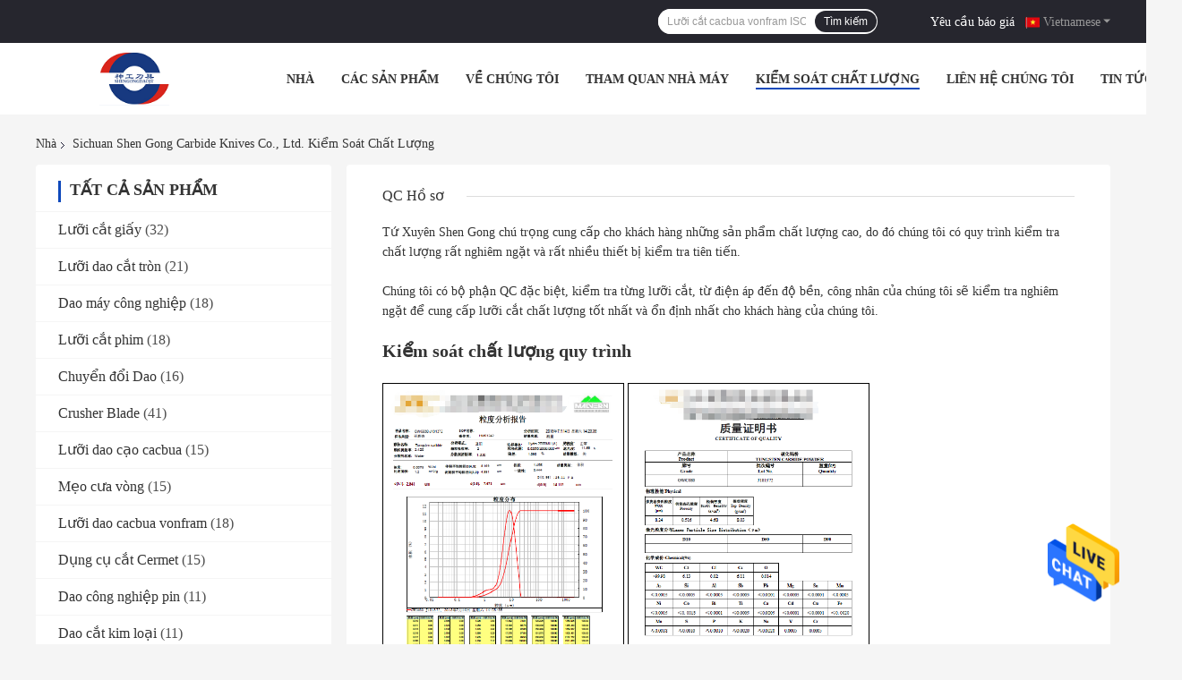

--- FILE ---
content_type: text/html
request_url: https://vietnamese.paperslitterblade.com/quality.html
body_size: 20511
content:
<!DOCTYPE html>
<html >
<head>
	<meta charset="utf-8">
	<meta http-equiv="X-UA-Compatible" content="IE=edge">
	<meta name="viewport" content="width=device-width, initial-scale=1">
    <link rel="alternate" href="//m.vietnamese.paperslitterblade.com/quality.html" media="only screen and (max-width: 640px)" />
<link hreflang="en" rel="alternate" href="https://www.paperslitterblade.com/quality.html" />
<link hreflang="fr" rel="alternate" href="https://french.paperslitterblade.com/quality.html" />
<link hreflang="de" rel="alternate" href="https://german.paperslitterblade.com/quality.html" />
<link hreflang="it" rel="alternate" href="https://italian.paperslitterblade.com/quality.html" />
<link hreflang="ru" rel="alternate" href="https://russian.paperslitterblade.com/quality.html" />
<link hreflang="es" rel="alternate" href="https://spanish.paperslitterblade.com/quality.html" />
<link hreflang="pt" rel="alternate" href="https://portuguese.paperslitterblade.com/quality.html" />
<link hreflang="nl" rel="alternate" href="https://dutch.paperslitterblade.com/quality.html" />
<link hreflang="el" rel="alternate" href="https://greek.paperslitterblade.com/quality.html" />
<link hreflang="ja" rel="alternate" href="https://japanese.paperslitterblade.com/quality.html" />
<link hreflang="ko" rel="alternate" href="https://korean.paperslitterblade.com/quality.html" />
<link hreflang="ar" rel="alternate" href="https://arabic.paperslitterblade.com/quality.html" />
<link hreflang="hi" rel="alternate" href="https://hindi.paperslitterblade.com/quality.html" />
<link hreflang="tr" rel="alternate" href="https://turkish.paperslitterblade.com/quality.html" />
<link hreflang="id" rel="alternate" href="https://indonesian.paperslitterblade.com/quality.html" />
<link hreflang="th" rel="alternate" href="https://thai.paperslitterblade.com/quality.html" />
<link hreflang="bn" rel="alternate" href="https://bengali.paperslitterblade.com/quality.html" />
<link hreflang="fa" rel="alternate" href="https://persian.paperslitterblade.com/quality.html" />
<link hreflang="pl" rel="alternate" href="https://polish.paperslitterblade.com/quality.html" />
<style type="text/css">
/*<![CDATA[*/
.consent__cookie {position: fixed;top: 0;left: 0;width: 100%;height: 0%;z-index: 100000;}.consent__cookie_bg {position: fixed;top: 0;left: 0;width: 100%;height: 100%;background: #000;opacity: .6;display: none }.consent__cookie_rel {position: fixed;bottom:0;left: 0;width: 100%;background: #fff;display: -webkit-box;display: -ms-flexbox;display: flex;flex-wrap: wrap;padding: 24px 80px;-webkit-box-sizing: border-box;box-sizing: border-box;-webkit-box-pack: justify;-ms-flex-pack: justify;justify-content: space-between;-webkit-transition: all ease-in-out .3s;transition: all ease-in-out .3s }.consent__close {position: absolute;top: 20px;right: 20px;cursor: pointer }.consent__close svg {fill: #777 }.consent__close:hover svg {fill: #000 }.consent__cookie_box {flex: 1;word-break: break-word;}.consent__warm {color: #777;font-size: 16px;margin-bottom: 12px;line-height: 19px }.consent__title {color: #333;font-size: 20px;font-weight: 600;margin-bottom: 12px;line-height: 23px }.consent__itxt {color: #333;font-size: 14px;margin-bottom: 12px;display: -webkit-box;display: -ms-flexbox;display: flex;-webkit-box-align: center;-ms-flex-align: center;align-items: center }.consent__itxt i {display: -webkit-inline-box;display: -ms-inline-flexbox;display: inline-flex;width: 28px;height: 28px;border-radius: 50%;background: #e0f9e9;margin-right: 8px;-webkit-box-align: center;-ms-flex-align: center;align-items: center;-webkit-box-pack: center;-ms-flex-pack: center;justify-content: center }.consent__itxt svg {fill: #3ca860 }.consent__txt {color: #a6a6a6;font-size: 14px;margin-bottom: 8px;line-height: 17px }.consent__btns {display: -webkit-box;display: -ms-flexbox;display: flex;-webkit-box-orient: vertical;-webkit-box-direction: normal;-ms-flex-direction: column;flex-direction: column;-webkit-box-pack: center;-ms-flex-pack: center;justify-content: center;flex-shrink: 0;}.consent__btn {width: 280px;height: 40px;line-height: 40px;text-align: center;background: #3ca860;color: #fff;border-radius: 4px;margin: 8px 0;-webkit-box-sizing: border-box;box-sizing: border-box;cursor: pointer }.consent__btn:hover {background: #00823b }.consent__btn.empty {color: #3ca860;border: 1px solid #3ca860;background: #fff }.consent__btn.empty:hover {background: #3ca860;color: #fff }.open .consent__cookie_bg {display: block }.open .consent__cookie_rel {bottom: 0 }@media (max-width: 760px) {.consent__btns {width: 100%;align-items: center;}.consent__cookie_rel {padding: 20px 24px }}.consent__cookie.open {display: block;}.consent__cookie {display: none;}
/*]]>*/
</style>
<script type="text/javascript">
/*<![CDATA[*/

var colorUrl = '';
var query_string = ["Company","Quality"];
var customtplcolor = 99701;
/*]]>*/
</script>
<title>Trung Quốc Sichuan Shen Gong Carbide Knives Co., Ltd. kiểm soát chất lượng</title>
    <meta name="keywords" content="kiểm soát chất lượng, Trung Quốc Sichuan Shen Gong Carbide Knives Co., Ltd., Chứng chỉ, QC Hồ sơ" />
    <meta name="description" content="Trung Quốc Sichuan Shen Gong Carbide Knives Co., Ltd. kiểm soát chất lượng, Nhà cung cấp chất lượng Trung Quốc, kiểm soát chất lượng nghiêm ngặt, Sản xuất hàng loạt sản phẩm chất lượng cao." />
				<link rel='preload'
					  href=/photo/paperslitterblade/sitetpl/style/common.css?ver=1647597676 as='style'><link type='text/css' rel='stylesheet'
					  href=/photo/paperslitterblade/sitetpl/style/common.css?ver=1647597676 media='all'><script type="application/ld+json">[{"@context":"https:\/\/schema.org","@type":"Organization","name":"Trung Qu\u1ed1c Sichuan Shen Gong Carbide Knives Co., Ltd. ki\u1ec3m so\u00e1t ch\u1ea5t l\u01b0\u1ee3ng","description":"Trung Qu\u1ed1c Sichuan Shen Gong Carbide Knives Co., Ltd. ki\u1ec3m so\u00e1t ch\u1ea5t l\u01b0\u1ee3ng, Nh\u00e0 cung c\u1ea5p ch\u1ea5t l\u01b0\u1ee3ng Trung Qu\u1ed1c, ki\u1ec3m so\u00e1t ch\u1ea5t l\u01b0\u1ee3ng nghi\u00eam ng\u1eb7t, S\u1ea3n xu\u1ea5t h\u00e0ng lo\u1ea1t s\u1ea3n ph\u1ea9m ch\u1ea5t l\u01b0\u1ee3ng cao.","url":"https:\/\/www.paperslitterblade.com\/quality.html","logo":"\/logo.gif","address":{"@type":"PostalAddress","addressLocality":"China","addressRegion":"CN","postalCode":"999001","streetAddress":"3119 of Airport 3 Road, Southwest Airport Economic Development Zone, Shuangliu district, Chengdu City, Sichuan Province, China. M\u00c1Y T\u00cdNH. 610207"},"email":"howard@scshengong.com","image":"\/photo\/cl35901851-sichuan_shen_gong_carbide_knives_co_ltd.jpg","faxNumber":"86-028-87980610","telephone":"86---13678118132"},{"@context":"https:\/\/schema.org","@type":"BreadcrumbList","itemListElement":[{"@type":"ListItem","position":2,"name":"Ki\u1ec3m so\u00e1t ch\u1ea5t l\u01b0\u1ee3ng","item":"https:\/\/vietnamese.paperslitterblade.com\/quality.html"},{"@type":"ListItem","position":1,"name":"Nh\u00e0","item":"https:\/\/vietnamese.paperslitterblade.com\/index.html"}]}]</script></head>
<body>
<img src="/logo.gif" style="display:none"/>
    <div id="floatAd" style="z-index: 110000;position:absolute;right:30px;bottom:60px;height:79px;display: block;">
                                <a href="/webim/webim_tab.html" rel="nofollow" onclick= 'setwebimCookie(0,0,0);' target="_blank">
            <img style="width: 80px;cursor: pointer;" alt='Gửi tin nhắn' src="/images/floatimage_chat.gif"/>
        </a>
                                </div>
<a style="display: none!important;" title="Sichuan Shen Gong Carbide Knives Co., Ltd." class="float-inquiry" href="/contactnow.html" onclick='setinquiryCookie("{\"showproduct\":0,\"pid\":0,\"name\":\"\",\"source_url\":\"\",\"picurl\":\"\",\"propertyDetail\":[],\"username\":\"Mr. Howard\",\"viewTime\":\"L\\u00e2n \\u0111\\u0103ng nh\\u00e2\\u0323p cu\\u00f4i : 10 gi\\u1edd 01 t\\u1eeb ph\\u00fat c\\u00e1ch \\u0111\\u00e2y\",\"subject\":\"b\\u1ea1n c\\u00f3 th\\u1ec3 cung c\\u1ea5p cho t\\u00f4i m\\u1ed9t b\\u00e1o\",\"countrycode\":\"US\"}");'></a>
<script>
    function getCookie(name) {
        var arr = document.cookie.match(new RegExp("(^| )" + name + "=([^;]*)(;|$)"));
        if (arr != null) {
            return unescape(arr[2]);
        }
        return null;
    }
    var is_new_mjy = '0';
    if (is_new_mjy==1 && isMobileDevice() && getCookie('webim_login_name') && getCookie('webim_buyer_id') && getCookie('webim_50162_seller_id')) {
        document.getElementById("floatAd").style.display = "none";
    }
    // 检测是否是移动端访问
    function isMobileDevice() {
        return /Android|webOS|iPhone|iPad|iPod|BlackBerry|IEMobile|Opera Mini/i.test(navigator.userAgent);
    }

</script>
<script>
var originProductInfo = '';
var originProductInfo = {"showproduct":1,"pid":"14485531","name":"HRc75 Dao x\u00e9n kim lo\u1ea1i L\u01b0\u1ee1i c\u1eaft cacbua xi m\u0103ng 0,008mm","source_url":"\/sale-14485531-hrc75-dao-x-n-kim-lo-i-l-i-c-t-cacbua-xi-m-ng-0-008mm.html","picurl":"\/photo\/pd36835990-hrc75_metal_slitter_knives_cemented_carbide_blade_0_008mm.jpg","propertyDetail":[["Lo\u1ea1i h\u00ecnh","L\u01b0\u1ee1i r\u1ea1ch"],["V\u1eadt ch\u1ea5t","cacbua vonfram"],["\u0110\u0103ng k\u00ed","T\u1ea5m kim lo\u1ea1i x\u1ebb r\u00e3nh"],["K\u00edch th\u01b0\u1edbc","OD260, OD270, OD280"]],"company_name":null,"picurl_c":"\/photo\/pc36835990-hrc75_metal_slitter_knives_cemented_carbide_blade_0_008mm.jpg","price":"USD 70-100 per piece","username":"howard","viewTime":"L\u00e2n \u0111\u0103ng nh\u00e2\u0323p cu\u00f4i : 6 gi\u1edd 01 t\u1eeb ph\u00fat c\u00e1ch \u0111\u00e2y","subject":"Nh\u1eefng g\u00ec l\u00e0 gi\u00e1 FOB tr\u00ean c\u1ee7a b\u1ea1n","countrycode":"US"};
var save_url = "/contactsave.html";
var update_url = "/updateinquiry.html";
var productInfo = {};
var defaulProductInfo = {};
var myDate = new Date();
var curDate = myDate.getFullYear()+'-'+(parseInt(myDate.getMonth())+1)+'-'+myDate.getDate();
var message = '';
var default_pop = 1;
var leaveMessageDialog = document.getElementsByClassName('leave-message-dialog')[0]; // 获取弹层
var _$$ = function (dom) {
    return document.querySelectorAll(dom);
};
resInfo = originProductInfo;
defaulProductInfo.pid = resInfo['pid'];
defaulProductInfo.productName = resInfo['name'];
defaulProductInfo.productInfo = resInfo['propertyDetail'];
defaulProductInfo.productImg = resInfo['picurl_c'];
defaulProductInfo.subject = resInfo['subject'];
defaulProductInfo.productImgAlt = resInfo['name'];
var inquirypopup_tmp = 1;
var message = 'Kính thưa,'+'\r\n'+""+' '+trim(resInfo['name'])+", bạn có thể gửi cho tôi thêm chi tiết như loại, kích thước, MOQ, vật liệu, v.v."+'\r\n'+""+'\r\n'+"Chờ hồi âm của bạn.";
var message_1 = 'Kính thưa,'+'\r\n'+""+' '+trim(resInfo['name'])+", bạn có thể gửi cho tôi thêm chi tiết như loại, kích thước, MOQ, vật liệu, v.v."+'\r\n'+""+'\r\n'+"Chờ hồi âm của bạn.";
var message_2 = 'Xin chào,'+'\r\n'+"Tôi đang tìm kiếm"+' '+trim(resInfo['name'])+", xin vui lòng gửi cho tôi giá cả, đặc điểm kỹ thuật và hình ảnh."+'\r\n'+"Phản hồi nhanh chóng của bạn sẽ được đánh giá cao."+'\r\n'+"Hãy liên hệ với tôi để biết thêm thông tin."+'\r\n'+"Cảm ơn rất nhiều.";
var message_3 = 'Xin chào,'+'\r\n'+trim(resInfo['name'])+' '+"đáp ứng mong đợi của tôi."+'\r\n'+"Vui lòng cho tôi giá tốt nhất và một số thông tin sản phẩm khác."+'\r\n'+"Hãy liên hệ với tôi qua thư của tôi."+'\r\n'+"Cảm ơn rất nhiều.";

var message_4 = 'Kính thưa,'+'\r\n'+"Giá FOB của bạn là bao nhiêu"+' '+trim(resInfo['name'])+'?'+'\r\n'+"Tên cảng nào gần nhất?"+'\r\n'+"Vui lòng trả lời tôi càng sớm càng tốt, sẽ tốt hơn nếu chia sẻ thêm thông tin."+'\r\n'+"Trân trọng!";
var message_5 = 'Xin chào,'+'\r\n'+"Tôi rất quan tâm đến bạn"+' '+trim(resInfo['name'])+'.'+'\r\n'+"Vui lòng gửi cho tôi chi tiết sản phẩm của bạn."+'\r\n'+"Mong nhận được hồi âm nhanh chóng của bạn."+'\r\n'+"Hãy liên hệ với tôi qua thư."+'\r\n'+"Trân trọng!";

var message_6 = 'Kính thưa,'+'\r\n'+"Vui lòng cung cấp cho chúng tôi thông tin về"+' '+trim(resInfo['name'])+", chẳng hạn như loại, kích thước, chất liệu, và tất nhiên là giá cả tốt nhất."+'\r\n'+"Mong nhận được hồi âm nhanh chóng của bạn."+'\r\n'+"Cho tôi biết!";
var message_7 = 'Kính thưa,'+'\r\n'+"Bạn có thể cung cấp"+' '+trim(resInfo['name'])+" cho chúng tôi?"+'\r\n'+"Đầu tiên chúng tôi muốn có một bảng giá và một số thông tin chi tiết về sản phẩm."+'\r\n'+"Tôi hy vọng sẽ nhận được trả lời càng sớm càng tốt và mong được hợp tác."+'\r\n'+"Cảm ơn rât nhiều.";
var message_8 = 'Chào,'+'\r\n'+"Tôi đang tìm kiếm"+' '+trim(resInfo['name'])+", xin vui lòng cho tôi một số thông tin sản phẩm chi tiết hơn."+'\r\n'+"Tôi mong được trả lời của bạn."+'\r\n'+"Cho tôi biết!";
var message_9 = 'Xin chào,'+'\r\n'+"Của bạn"+' '+trim(resInfo['name'])+" đáp ứng yêu cầu của tôi rất tốt."+'\r\n'+"Xin vui lòng gửi cho tôi giá cả, thông số kỹ thuật và mô hình tương tự sẽ được."+'\r\n'+"Hãy trò chuyện với tôi."+'\r\n'+"";
var message_10 = 'Kính thưa,'+'\r\n'+"Tôi muốn biết thêm về các chi tiết và báo giá của"+' '+trim(resInfo['name'])+'.'+'\r\n'+"Cứ tự nhiên liên lạc tôi."+'\r\n'+"Trân trọng!";

var r = getRandom(1,10);

defaulProductInfo.message = eval("message_"+r);

var mytAjax = {

    post: function(url, data, fn) {
        var xhr = new XMLHttpRequest();
        xhr.open("POST", url, true);
        xhr.setRequestHeader("Content-Type", "application/x-www-form-urlencoded;charset=UTF-8");
        xhr.setRequestHeader("X-Requested-With", "XMLHttpRequest");
        xhr.setRequestHeader('Content-Type','text/plain;charset=UTF-8');
        xhr.onreadystatechange = function() {
            if(xhr.readyState == 4 && (xhr.status == 200 || xhr.status == 304)) {
                fn.call(this, xhr.responseText);
            }
        };
        xhr.send(data);
    },

    postform: function(url, data, fn) {
        var xhr = new XMLHttpRequest();
        xhr.open("POST", url, true);
        xhr.setRequestHeader("X-Requested-With", "XMLHttpRequest");
        xhr.onreadystatechange = function() {
            if(xhr.readyState == 4 && (xhr.status == 200 || xhr.status == 304)) {
                fn.call(this, xhr.responseText);
            }
        };
        xhr.send(data);
    }
};
window.onload = function(){
    leaveMessageDialog = document.getElementsByClassName('leave-message-dialog')[0];
    if (window.localStorage.recordDialogStatus=='undefined' || (window.localStorage.recordDialogStatus!='undefined' && window.localStorage.recordDialogStatus != curDate)) {
        setTimeout(function(){
            if(parseInt(inquirypopup_tmp%10) == 1){
                creatDialog(defaulProductInfo, 1);
            }
        }, 6000);
    }
};
function trim(str)
{
    str = str.replace(/(^\s*)/g,"");
    return str.replace(/(\s*$)/g,"");
};
function getRandom(m,n){
    var num = Math.floor(Math.random()*(m - n) + n);
    return num;
};
function strBtn(param) {

    var starattextarea = document.getElementById("textareamessage").value.length;
    var email = document.getElementById("startEmail").value;

    var default_tip = document.querySelectorAll(".watermark_container").length;
    if (20 < starattextarea && starattextarea < 3000) {
        if(default_tip>0){
            document.getElementById("textareamessage1").parentNode.parentNode.nextElementSibling.style.display = "none";
        }else{
            document.getElementById("textareamessage1").parentNode.nextElementSibling.style.display = "none";
        }

    } else {
        if(default_tip>0){
            document.getElementById("textareamessage1").parentNode.parentNode.nextElementSibling.style.display = "block";
        }else{
            document.getElementById("textareamessage1").parentNode.nextElementSibling.style.display = "block";
        }

        return;
    }

    var re = /^([a-zA-Z0-9_-])+@([a-zA-Z0-9_-])+\.([a-zA-Z0-9_-])+/i;/*邮箱不区分大小写*/
    if (!re.test(email)) {
        document.getElementById("startEmail").nextElementSibling.style.display = "block";
        return;
    } else {
        document.getElementById("startEmail").nextElementSibling.style.display = "none";
    }

    var subject = document.getElementById("pop_subject").value;
    var pid = document.getElementById("pop_pid").value;
    var message = document.getElementById("textareamessage").value;
    var sender_email = document.getElementById("startEmail").value;
    var tel = '';
    if (document.getElementById("tel0") != undefined && document.getElementById("tel0") != '')
        tel = document.getElementById("tel0").value;
    var form_serialize = '&tel='+tel;

    form_serialize = form_serialize.replace(/\+/g, "%2B");
    mytAjax.post(save_url,"pid="+pid+"&subject="+subject+"&email="+sender_email+"&message="+(message)+form_serialize,function(res){
        var mes = JSON.parse(res);
        if(mes.status == 200){
            var iid = mes.iid;
            document.getElementById("pop_iid").value = iid;
            document.getElementById("pop_uuid").value = mes.uuid;

            if(typeof gtag_report_conversion === "function"){
                gtag_report_conversion();//执行统计js代码
            }
            if(typeof fbq === "function"){
                fbq('track','Purchase');//执行统计js代码
            }
        }
    });
    for (var index = 0; index < document.querySelectorAll(".dialog-content-pql").length; index++) {
        document.querySelectorAll(".dialog-content-pql")[index].style.display = "none";
    };
    $('#idphonepql').val(tel);
    document.getElementById("dialog-content-pql-id").style.display = "block";
    ;
};
function twoBtnOk(param) {

    var selectgender = document.getElementById("Mr").innerHTML;
    var iid = document.getElementById("pop_iid").value;
    var sendername = document.getElementById("idnamepql").value;
    var senderphone = document.getElementById("idphonepql").value;
    var sendercname = document.getElementById("idcompanypql").value;
    var uuid = document.getElementById("pop_uuid").value;
    var gender = 2;
    if(selectgender == 'Mr.') gender = 0;
    if(selectgender == 'Mrs.') gender = 1;
    var pid = document.getElementById("pop_pid").value;
    var form_serialize = '';

        form_serialize = form_serialize.replace(/\+/g, "%2B");

    mytAjax.post(update_url,"iid="+iid+"&gender="+gender+"&uuid="+uuid+"&name="+(sendername)+"&tel="+(senderphone)+"&company="+(sendercname)+form_serialize,function(res){});

    for (var index = 0; index < document.querySelectorAll(".dialog-content-pql").length; index++) {
        document.querySelectorAll(".dialog-content-pql")[index].style.display = "none";
    };
    document.getElementById("dialog-content-pql-ok").style.display = "block";

};
function toCheckMust(name) {
    $('#'+name+'error').hide();
}
function handClidk(param) {
    var starattextarea = document.getElementById("textareamessage1").value.length;
    var email = document.getElementById("startEmail1").value;
    var default_tip = document.querySelectorAll(".watermark_container").length;
    if (20 < starattextarea && starattextarea < 3000) {
        if(default_tip>0){
            document.getElementById("textareamessage1").parentNode.parentNode.nextElementSibling.style.display = "none";
        }else{
            document.getElementById("textareamessage1").parentNode.nextElementSibling.style.display = "none";
        }

    } else {
        if(default_tip>0){
            document.getElementById("textareamessage1").parentNode.parentNode.nextElementSibling.style.display = "block";
        }else{
            document.getElementById("textareamessage1").parentNode.nextElementSibling.style.display = "block";
        }

        return;
    }

    var re = /^([a-zA-Z0-9_-])+@([a-zA-Z0-9_-])+\.([a-zA-Z0-9_-])+/i;
    if (!re.test(email)) {
        document.getElementById("startEmail1").nextElementSibling.style.display = "block";
        return;
    } else {
        document.getElementById("startEmail1").nextElementSibling.style.display = "none";
    }

    var subject = document.getElementById("pop_subject").value;
    var pid = document.getElementById("pop_pid").value;
    var message = document.getElementById("textareamessage1").value;
    var sender_email = document.getElementById("startEmail1").value;
    var form_serialize = tel = '';
    if (document.getElementById("tel1") != undefined && document.getElementById("tel1") != '')
        tel = document.getElementById("tel1").value;
        mytAjax.post(save_url,"email="+sender_email+"&tel="+tel+"&pid="+pid+"&message="+message+"&subject="+subject+form_serialize,function(res){

        var mes = JSON.parse(res);
        if(mes.status == 200){
            var iid = mes.iid;
            document.getElementById("pop_iid").value = iid;
            document.getElementById("pop_uuid").value = mes.uuid;
            if(typeof gtag_report_conversion === "function"){
                gtag_report_conversion();//执行统计js代码
            }
        }

    });
    for (var index = 0; index < document.querySelectorAll(".dialog-content-pql").length; index++) {
        document.querySelectorAll(".dialog-content-pql")[index].style.display = "none";
    };
    $('#idphonepql').val(tel);
    document.getElementById("dialog-content-pql-id").style.display = "block";

};
window.addEventListener('load', function () {
    $('.checkbox-wrap label').each(function(){
        if($(this).find('input').prop('checked')){
            $(this).addClass('on')
        }else {
            $(this).removeClass('on')
        }
    })
    $(document).on('click', '.checkbox-wrap label' , function(ev){
        if (ev.target.tagName.toUpperCase() != 'INPUT') {
            $(this).toggleClass('on')
        }
    })
})
function handDialog(pdata) {
    data = JSON.parse(pdata);
    productInfo.productName = data.productName;
    productInfo.productInfo = data.productInfo;
    productInfo.productImg = data.productImg;
    productInfo.subject = data.subject;

    var message = 'Kính thưa,'+'\r\n'+""+' '+trim(data.productName)+", bạn có thể gửi cho tôi thêm chi tiết như loại, kích thước, số lượng, chất liệu, v.v."+'\r\n'+""+'\r\n'+"Chờ hồi âm của bạn.";

    var message = 'Kính thưa,'+'\r\n'+""+' '+trim(data.productName)+", bạn có thể gửi cho tôi thêm chi tiết như loại, kích thước, MOQ, vật liệu, v.v."+'\r\n'+""+'\r\n'+"Chờ hồi âm của bạn.";
    var message_1 = 'Kính thưa,'+'\r\n'+""+' '+trim(data.productName)+", bạn có thể gửi cho tôi thêm chi tiết như loại, kích thước, MOQ, vật liệu, v.v."+'\r\n'+""+'\r\n'+"Chờ hồi âm của bạn.";
    var message_2 = 'Xin chào,'+'\r\n'+"Tôi đang tìm kiếm"+' '+trim(data.productName)+", xin vui lòng gửi cho tôi giá cả, đặc điểm kỹ thuật và hình ảnh."+'\r\n'+"Phản hồi nhanh chóng của bạn sẽ được đánh giá cao."+'\r\n'+"Hãy liên hệ với tôi để biết thêm thông tin."+'\r\n'+"Cảm ơn rất nhiều.";
    var message_3 = 'Xin chào,'+'\r\n'+trim(data.productName)+' '+"đáp ứng mong đợi của tôi."+'\r\n'+"Vui lòng cho tôi giá tốt nhất và một số thông tin sản phẩm khác."+'\r\n'+"Hãy liên hệ với tôi qua thư của tôi."+'\r\n'+"Cảm ơn rất nhiều.";

    var message_4 = 'Kính thưa,'+'\r\n'+"Giá FOB của bạn là bao nhiêu"+' '+trim(data.productName)+'?'+'\r\n'+"Tên cảng nào gần nhất?"+'\r\n'+"Vui lòng trả lời tôi càng sớm càng tốt, sẽ tốt hơn nếu chia sẻ thêm thông tin."+'\r\n'+"Trân trọng!";
    var message_5 = 'Xin chào,'+'\r\n'+"Tôi rất quan tâm đến bạn"+' '+trim(data.productName)+'.'+'\r\n'+"Vui lòng gửi cho tôi chi tiết sản phẩm của bạn."+'\r\n'+"Mong nhận được hồi âm nhanh chóng của bạn."+'\r\n'+"Hãy liên hệ với tôi qua thư."+'\r\n'+"Trân trọng!";

    var message_6 = 'Kính thưa,'+'\r\n'+"Vui lòng cung cấp cho chúng tôi thông tin về"+' '+trim(data.productName)+", chẳng hạn như loại, kích thước, chất liệu, và tất nhiên là giá cả tốt nhất."+'\r\n'+"Mong nhận được hồi âm nhanh chóng của bạn."+'\r\n'+"Cho tôi biết!";
    var message_7 = 'Kính thưa,'+'\r\n'+"Bạn có thể cung cấp"+' '+trim(data.productName)+" cho chúng tôi?"+'\r\n'+"Đầu tiên chúng tôi muốn có một bảng giá và một số thông tin chi tiết về sản phẩm."+'\r\n'+"Tôi hy vọng sẽ nhận được trả lời càng sớm càng tốt và mong được hợp tác."+'\r\n'+"Cảm ơn rât nhiều.";
    var message_8 = 'Chào,'+'\r\n'+"Tôi đang tìm kiếm"+' '+trim(data.productName)+", xin vui lòng cho tôi một số thông tin sản phẩm chi tiết hơn."+'\r\n'+"Tôi mong được trả lời của bạn."+'\r\n'+"Cho tôi biết!";
    var message_9 = 'Xin chào,'+'\r\n'+"Của bạn"+' '+trim(data.productName)+" đáp ứng yêu cầu của tôi rất tốt."+'\r\n'+"Xin vui lòng gửi cho tôi giá cả, thông số kỹ thuật và mô hình tương tự sẽ được."+'\r\n'+"Hãy trò chuyện với tôi."+'\r\n'+"";
    var message_10 = 'Kính thưa,'+'\r\n'+"Tôi muốn biết thêm về các chi tiết và báo giá của"+' '+trim(data.productName)+'.'+'\r\n'+"Cứ tự nhiên liên lạc tôi."+'\r\n'+"Trân trọng!";

    var r = getRandom(1,10);

    productInfo.message = eval("message_"+r);
    if(parseInt(inquirypopup_tmp/10) == 1){
        productInfo.message = "";
    }
    productInfo.pid = data.pid;
    creatDialog(productInfo, 2);
};

function closepql(param) {

    leaveMessageDialog.style.display = 'none';
};

function closepql2(param) {

    for (var index = 0; index < document.querySelectorAll(".dialog-content-pql").length; index++) {
        document.querySelectorAll(".dialog-content-pql")[index].style.display = "none";
    };
    document.getElementById("dialog-content-pql-ok").style.display = "block";
};

function initProduct(productInfo,type){

    productInfo.productName = unescape(productInfo.productName);
    productInfo.message = unescape(productInfo.message);

    leaveMessageDialog = document.getElementsByClassName('leave-message-dialog')[0];
    leaveMessageDialog.style.display = "block";
    if(type == 3){
        var popinquiryemail = document.getElementById("popinquiryemail").value;
        _$$("#startEmail1")[0].value = popinquiryemail;
    }else{
        _$$("#startEmail1")[0].value = "";
    }
    _$$("#startEmail")[0].value = "";
    _$$("#idnamepql")[0].value = "";
    _$$("#idphonepql")[0].value = "";
    _$$("#idcompanypql")[0].value = "";

    _$$("#pop_pid")[0].value = productInfo.pid;
    _$$("#pop_subject")[0].value = productInfo.subject;
    
    if(parseInt(inquirypopup_tmp/10) == 1){
        productInfo.message = "";
    }

    _$$("#textareamessage1")[0].value = productInfo.message;
    _$$("#textareamessage")[0].value = productInfo.message;

    _$$("#dialog-content-pql-id .titlep")[0].innerHTML = productInfo.productName;
    _$$("#dialog-content-pql-id img")[0].setAttribute("src", productInfo.productImg);
    _$$("#dialog-content-pql-id img")[0].setAttribute("alt", productInfo.productImgAlt);

    _$$("#dialog-content-pql-id-hand img")[0].setAttribute("src", productInfo.productImg);
    _$$("#dialog-content-pql-id-hand img")[0].setAttribute("alt", productInfo.productImgAlt);
    _$$("#dialog-content-pql-id-hand .titlep")[0].innerHTML = productInfo.productName;

    if (productInfo.productInfo.length > 0) {
        var ul2, ul;
        ul = document.createElement("ul");
        for (var index = 0; index < productInfo.productInfo.length; index++) {
            var el = productInfo.productInfo[index];
            var li = document.createElement("li");
            var span1 = document.createElement("span");
            span1.innerHTML = el[0] + ":";
            var span2 = document.createElement("span");
            span2.innerHTML = el[1];
            li.appendChild(span1);
            li.appendChild(span2);
            ul.appendChild(li);

        }
        ul2 = ul.cloneNode(true);
        if (type === 1) {
            _$$("#dialog-content-pql-id .left")[0].replaceChild(ul, _$$("#dialog-content-pql-id .left ul")[0]);
        } else {
            _$$("#dialog-content-pql-id-hand .left")[0].replaceChild(ul2, _$$("#dialog-content-pql-id-hand .left ul")[0]);
            _$$("#dialog-content-pql-id .left")[0].replaceChild(ul, _$$("#dialog-content-pql-id .left ul")[0]);
        }
    };
    for (var index = 0; index < _$$("#dialog-content-pql-id .right ul li").length; index++) {
        _$$("#dialog-content-pql-id .right ul li")[index].addEventListener("click", function (params) {
            _$$("#dialog-content-pql-id .right #Mr")[0].innerHTML = this.innerHTML
        }, false)

    };

};
function closeInquiryCreateDialog() {
    document.getElementById("xuanpan_dialog_box_pql").style.display = "none";
};
function showInquiryCreateDialog() {
    document.getElementById("xuanpan_dialog_box_pql").style.display = "block";
};
function submitPopInquiry(){
    var message = document.getElementById("inquiry_message").value;
    var email = document.getElementById("inquiry_email").value;
    var subject = defaulProductInfo.subject;
    var pid = defaulProductInfo.pid;
    if (email === undefined) {
        showInquiryCreateDialog();
        document.getElementById("inquiry_email").style.border = "1px solid red";
        return false;
    };
    if (message === undefined) {
        showInquiryCreateDialog();
        document.getElementById("inquiry_message").style.border = "1px solid red";
        return false;
    };
    if (email.search(/^\w+((-\w+)|(\.\w+))*\@[A-Za-z0-9]+((\.|-)[A-Za-z0-9]+)*\.[A-Za-z0-9]+$/) == -1) {
        document.getElementById("inquiry_email").style.border= "1px solid red";
        showInquiryCreateDialog();
        return false;
    } else {
        document.getElementById("inquiry_email").style.border= "";
    };
    if (message.length < 20 || message.length >3000) {
        showInquiryCreateDialog();
        document.getElementById("inquiry_message").style.border = "1px solid red";
        return false;
    } else {
        document.getElementById("inquiry_message").style.border = "";
    };
    var tel = '';
    if (document.getElementById("tel") != undefined && document.getElementById("tel") != '')
        tel = document.getElementById("tel").value;

    mytAjax.post(save_url,"pid="+pid+"&subject="+subject+"&email="+email+"&message="+(message)+'&tel='+tel,function(res){
        var mes = JSON.parse(res);
        if(mes.status == 200){
            var iid = mes.iid;
            document.getElementById("pop_iid").value = iid;
            document.getElementById("pop_uuid").value = mes.uuid;

        }
    });
    initProduct(defaulProductInfo);
    for (var index = 0; index < document.querySelectorAll(".dialog-content-pql").length; index++) {
        document.querySelectorAll(".dialog-content-pql")[index].style.display = "none";
    };
    $('#idphonepql').val(tel);
    document.getElementById("dialog-content-pql-id").style.display = "block";

};

//带附件上传
function submitPopInquiryfile(email_id,message_id,check_sort,name_id,phone_id,company_id,attachments){

    if(typeof(check_sort) == 'undefined'){
        check_sort = 0;
    }
    var message = document.getElementById(message_id).value;
    var email = document.getElementById(email_id).value;
    var attachments = document.getElementById(attachments).value;
    if(typeof(name_id) !== 'undefined' && name_id != ""){
        var name  = document.getElementById(name_id).value;
    }
    if(typeof(phone_id) !== 'undefined' && phone_id != ""){
        var phone = document.getElementById(phone_id).value;
    }
    if(typeof(company_id) !== 'undefined' && company_id != ""){
        var company = document.getElementById(company_id).value;
    }
    var subject = defaulProductInfo.subject;
    var pid = defaulProductInfo.pid;

    if(check_sort == 0){
        if (email === undefined) {
            showInquiryCreateDialog();
            document.getElementById(email_id).style.border = "1px solid red";
            return false;
        };
        if (message === undefined) {
            showInquiryCreateDialog();
            document.getElementById(message_id).style.border = "1px solid red";
            return false;
        };

        if (email.search(/^\w+((-\w+)|(\.\w+))*\@[A-Za-z0-9]+((\.|-)[A-Za-z0-9]+)*\.[A-Za-z0-9]+$/) == -1) {
            document.getElementById(email_id).style.border= "1px solid red";
            showInquiryCreateDialog();
            return false;
        } else {
            document.getElementById(email_id).style.border= "";
        };
        if (message.length < 20 || message.length >3000) {
            showInquiryCreateDialog();
            document.getElementById(message_id).style.border = "1px solid red";
            return false;
        } else {
            document.getElementById(message_id).style.border = "";
        };
    }else{

        if (message === undefined) {
            showInquiryCreateDialog();
            document.getElementById(message_id).style.border = "1px solid red";
            return false;
        };

        if (email === undefined) {
            showInquiryCreateDialog();
            document.getElementById(email_id).style.border = "1px solid red";
            return false;
        };

        if (message.length < 20 || message.length >3000) {
            showInquiryCreateDialog();
            document.getElementById(message_id).style.border = "1px solid red";
            return false;
        } else {
            document.getElementById(message_id).style.border = "";
        };

        if (email.search(/^\w+((-\w+)|(\.\w+))*\@[A-Za-z0-9]+((\.|-)[A-Za-z0-9]+)*\.[A-Za-z0-9]+$/) == -1) {
            document.getElementById(email_id).style.border= "1px solid red";
            showInquiryCreateDialog();
            return false;
        } else {
            document.getElementById(email_id).style.border= "";
        };

    };

    mytAjax.post(save_url,"pid="+pid+"&subject="+subject+"&email="+email+"&message="+message+"&company="+company+"&attachments="+attachments,function(res){
        var mes = JSON.parse(res);
        if(mes.status == 200){
            var iid = mes.iid;
            document.getElementById("pop_iid").value = iid;
            document.getElementById("pop_uuid").value = mes.uuid;

            if(typeof gtag_report_conversion === "function"){
                gtag_report_conversion();//执行统计js代码
            }
            if(typeof fbq === "function"){
                fbq('track','Purchase');//执行统计js代码
            }
        }
    });
    initProduct(defaulProductInfo);

    if(name !== undefined && name != ""){
        _$$("#idnamepql")[0].value = name;
    }

    if(phone !== undefined && phone != ""){
        _$$("#idphonepql")[0].value = phone;
    }

    if(company !== undefined && company != ""){
        _$$("#idcompanypql")[0].value = company;
    }

    for (var index = 0; index < document.querySelectorAll(".dialog-content-pql").length; index++) {
        document.querySelectorAll(".dialog-content-pql")[index].style.display = "none";
    };
    document.getElementById("dialog-content-pql-id").style.display = "block";

};
function submitPopInquiryByParam(email_id,message_id,check_sort,name_id,phone_id,company_id){

    if(typeof(check_sort) == 'undefined'){
        check_sort = 0;
    }

    var senderphone = '';
    var message = document.getElementById(message_id).value;
    var email = document.getElementById(email_id).value;
    if(typeof(name_id) !== 'undefined' && name_id != ""){
        var name  = document.getElementById(name_id).value;
    }
    if(typeof(phone_id) !== 'undefined' && phone_id != ""){
        var phone = document.getElementById(phone_id).value;
        senderphone = phone;
    }
    if(typeof(company_id) !== 'undefined' && company_id != ""){
        var company = document.getElementById(company_id).value;
    }
    var subject = defaulProductInfo.subject;
    var pid = defaulProductInfo.pid;

    if(check_sort == 0){
        if (email === undefined) {
            showInquiryCreateDialog();
            document.getElementById(email_id).style.border = "1px solid red";
            return false;
        };
        if (message === undefined) {
            showInquiryCreateDialog();
            document.getElementById(message_id).style.border = "1px solid red";
            return false;
        };

        if (email.search(/^\w+((-\w+)|(\.\w+))*\@[A-Za-z0-9]+((\.|-)[A-Za-z0-9]+)*\.[A-Za-z0-9]+$/) == -1) {
            document.getElementById(email_id).style.border= "1px solid red";
            showInquiryCreateDialog();
            return false;
        } else {
            document.getElementById(email_id).style.border= "";
        };
        if (message.length < 20 || message.length >3000) {
            showInquiryCreateDialog();
            document.getElementById(message_id).style.border = "1px solid red";
            return false;
        } else {
            document.getElementById(message_id).style.border = "";
        };
    }else{

        if (message === undefined) {
            showInquiryCreateDialog();
            document.getElementById(message_id).style.border = "1px solid red";
            return false;
        };

        if (email === undefined) {
            showInquiryCreateDialog();
            document.getElementById(email_id).style.border = "1px solid red";
            return false;
        };

        if (message.length < 20 || message.length >3000) {
            showInquiryCreateDialog();
            document.getElementById(message_id).style.border = "1px solid red";
            return false;
        } else {
            document.getElementById(message_id).style.border = "";
        };

        if (email.search(/^\w+((-\w+)|(\.\w+))*\@[A-Za-z0-9]+((\.|-)[A-Za-z0-9]+)*\.[A-Za-z0-9]+$/) == -1) {
            document.getElementById(email_id).style.border= "1px solid red";
            showInquiryCreateDialog();
            return false;
        } else {
            document.getElementById(email_id).style.border= "";
        };

    };

    var productsku = "";
    if($("#product_sku").length > 0){
        productsku = $("#product_sku").html();
    }

    mytAjax.post(save_url,"tel="+senderphone+"&pid="+pid+"&subject="+subject+"&email="+email+"&message="+message+"&messagesku="+encodeURI(productsku),function(res){
        var mes = JSON.parse(res);
        if(mes.status == 200){
            var iid = mes.iid;
            document.getElementById("pop_iid").value = iid;
            document.getElementById("pop_uuid").value = mes.uuid;

            if(typeof gtag_report_conversion === "function"){
                gtag_report_conversion();//执行统计js代码
            }
            if(typeof fbq === "function"){
                fbq('track','Purchase');//执行统计js代码
            }
        }
    });
    initProduct(defaulProductInfo);

    if(name !== undefined && name != ""){
        _$$("#idnamepql")[0].value = name;
    }

    if(phone !== undefined && phone != ""){
        _$$("#idphonepql")[0].value = phone;
    }

    if(company !== undefined && company != ""){
        _$$("#idcompanypql")[0].value = company;
    }

    for (var index = 0; index < document.querySelectorAll(".dialog-content-pql").length; index++) {
        document.querySelectorAll(".dialog-content-pql")[index].style.display = "none";

    };
    document.getElementById("dialog-content-pql-id").style.display = "block";

};
function creatDialog(productInfo, type) {

    if(type == 1){
        if(default_pop != 1){
            return false;
        }
        window.localStorage.recordDialogStatus = curDate;
    }else{
        default_pop = 0;
    }
    initProduct(productInfo, type);
    if (type === 1) {
        // 自动弹出
        for (var index = 0; index < document.querySelectorAll(".dialog-content-pql").length; index++) {

            document.querySelectorAll(".dialog-content-pql")[index].style.display = "none";
        };
        document.getElementById("dialog-content-pql").style.display = "block";
    } else {
        // 手动弹出
        for (var index = 0; index < document.querySelectorAll(".dialog-content-pql").length; index++) {
            document.querySelectorAll(".dialog-content-pql")[index].style.display = "none";
        };
        document.getElementById("dialog-content-pql-id-hand").style.display = "block";
    }
}

//带邮箱信息打开询盘框 emailtype=1表示带入邮箱
function openDialog(emailtype){
    var type = 2;//不带入邮箱，手动弹出
    if(emailtype == 1){
        var popinquiryemail = document.getElementById("popinquiryemail").value;
        var re = /^([a-zA-Z0-9_-])+@([a-zA-Z0-9_-])+\.([a-zA-Z0-9_-])+/i;
        if (!re.test(popinquiryemail)) {
            //前端提示样式;
            showInquiryCreateDialog();
            document.getElementById("popinquiryemail").style.border = "1px solid red";
            return false;
        } else {
            //前端提示样式;
        }
        var type = 3;
    }
    creatDialog(defaulProductInfo,type);
}

//上传附件
function inquiryUploadFile(){
    var fileObj = document.querySelector("#fileId").files[0];
    //构建表单数据
    var formData = new FormData();
    var filesize = fileObj.size;
    if(filesize > 10485760 || filesize == 0) {
        document.getElementById("filetips").style.display = "block";
        return false;
    }else {
        document.getElementById("filetips").style.display = "none";
    }
    formData.append('popinquiryfile', fileObj);
    document.getElementById("quotefileform").reset();
    var save_url = "/inquiryuploadfile.html";
    mytAjax.postform(save_url,formData,function(res){
        var mes = JSON.parse(res);
        if(mes.status == 200){
            document.getElementById("uploader-file-info").innerHTML = document.getElementById("uploader-file-info").innerHTML + "<span class=op>"+mes.attfile.name+"<a class=delatt id=att"+mes.attfile.id+" onclick=delatt("+mes.attfile.id+");>Delete</a></span>";
            var nowattachs = document.getElementById("attachments").value;
            if( nowattachs !== ""){
                var attachs = JSON.parse(nowattachs);
                attachs[mes.attfile.id] = mes.attfile;
            }else{
                var attachs = {};
                attachs[mes.attfile.id] = mes.attfile;
            }
            document.getElementById("attachments").value = JSON.stringify(attachs);
        }
    });
}
//附件删除
function delatt(attid)
{
    var nowattachs = document.getElementById("attachments").value;
    if( nowattachs !== ""){
        var attachs = JSON.parse(nowattachs);
        if(attachs[attid] == ""){
            return false;
        }
        var formData = new FormData();
        var delfile = attachs[attid]['filename'];
        var save_url = "/inquirydelfile.html";
        if(delfile != "") {
            formData.append('delfile', delfile);
            mytAjax.postform(save_url, formData, function (res) {
                if(res !== "") {
                    var mes = JSON.parse(res);
                    if (mes.status == 200) {
                        delete attachs[attid];
                        document.getElementById("attachments").value = JSON.stringify(attachs);
                        var s = document.getElementById("att"+attid);
                        s.parentNode.remove();
                    }
                }
            });
        }
    }else{
        return false;
    }
}

</script>
<div class="leave-message-dialog" style="display: none">
<style>
    .leave-message-dialog .close:before, .leave-message-dialog .close:after{
        content:initial;
    }
</style>
<div class="dialog-content-pql" id="dialog-content-pql" style="display: none">
    <span class="close" onclick="closepql()"><img src="/images/close.png"></span>
    <div class="title">
        <p class="firstp-pql">Để lại lời nhắn</p>
        <p class="lastp-pql">Chúng tôi sẽ gọi lại cho bạn sớm!</p>
    </div>
    <div class="form">
        <div class="textarea">
            <textarea style='font-family: robot;'  name="" id="textareamessage" cols="30" rows="10" style="margin-bottom:14px;width:100%"
                placeholder="Vui lòng nhập chi tiết yêu cầu của bạn."></textarea>
        </div>
        <p class="error-pql"> <span class="icon-pql"><img src="/images/error.png" alt="Sichuan Shen Gong Carbide Knives Co., Ltd."></span> </p>
        <input id="startEmail" type="text" placeholder="Nhập email của bạn" onkeydown="if(event.keyCode === 13){ strBtn();}">
        <p class="error-pql"><span class="icon-pql"><img src="/images/error.png" alt="Sichuan Shen Gong Carbide Knives Co., Ltd."></span>  </p>
                <div class="operations">
            <div class='btn' id="submitStart" type="submit" onclick="strBtn()">Gửi đi</div>
        </div>
            </div>
</div>
<div class="dialog-content-pql dialog-content-pql-id" id="dialog-content-pql-id" style="display:none">
        <span class="close" onclick="closepql2()"><svg t="1648434466530" class="icon" viewBox="0 0 1024 1024" version="1.1" xmlns="http://www.w3.org/2000/svg" p-id="2198" width="16" height="16"><path d="M576 512l277.333333 277.333333-64 64-277.333333-277.333333L234.666667 853.333333 170.666667 789.333333l277.333333-277.333333L170.666667 234.666667 234.666667 170.666667l277.333333 277.333333L789.333333 170.666667 853.333333 234.666667 576 512z" fill="#444444" p-id="2199"></path></svg></span>
    <div class="left">
        <div class="img"><img></div>
        <p class="titlep"></p>
        <ul> </ul>
    </div>
    <div class="right">
                <p class="title"></p>
                <div style="position: relative;">
            <div class="mr"> <span id="Mr">Mr.</span>
                <ul>
                    <li>Mr.</li>
                    <li>Bà.</li>
                </ul>
            </div>
            <input style="text-indent: 80px;" type="text" id="idnamepql" placeholder="Nhập tên của bạn">
        </div>
        <input type="text"  id="idphonepql"  placeholder="Số điện thoại">
        <input type="text" id="idcompanypql"  placeholder="Công ty" onkeydown="if(event.keyCode === 13){ twoBtnOk();}">
                <div class="btn form_new" id="twoBtnOk" onclick="twoBtnOk()">được</div>
    </div>
</div>

<div class="dialog-content-pql dialog-content-pql-ok" id="dialog-content-pql-ok" style="display:none">
        <span class="close" onclick="closepql()"><svg t="1648434466530" class="icon" viewBox="0 0 1024 1024" version="1.1" xmlns="http://www.w3.org/2000/svg" p-id="2198" width="16" height="16"><path d="M576 512l277.333333 277.333333-64 64-277.333333-277.333333L234.666667 853.333333 170.666667 789.333333l277.333333-277.333333L170.666667 234.666667 234.666667 170.666667l277.333333 277.333333L789.333333 170.666667 853.333333 234.666667 576 512z" fill="#444444" p-id="2199"></path></svg></span>
    <div class="duihaook"></div>
        <p class="title"></p>
        <p class="p1" style="text-align: center; font-size: 18px; margin-top: 14px;">Chúng tôi sẽ gọi lại cho bạn sớm!</p>
    <div class="btn" onclick="closepql()" id="endOk" style="margin: 0 auto;margin-top: 50px;">được</div>
</div>
<div class="dialog-content-pql dialog-content-pql-id dialog-content-pql-id-hand" id="dialog-content-pql-id-hand"
    style="display:none">
     <input type="hidden" name="pop_pid" id="pop_pid" value="0">
     <input type="hidden" name="pop_subject" id="pop_subject" value="">
     <input type="hidden" name="pop_iid" id="pop_iid" value="0">
     <input type="hidden" name="pop_uuid" id="pop_uuid" value="0">
        <span class="close" onclick="closepql()"><svg t="1648434466530" class="icon" viewBox="0 0 1024 1024" version="1.1" xmlns="http://www.w3.org/2000/svg" p-id="2198" width="16" height="16"><path d="M576 512l277.333333 277.333333-64 64-277.333333-277.333333L234.666667 853.333333 170.666667 789.333333l277.333333-277.333333L170.666667 234.666667 234.666667 170.666667l277.333333 277.333333L789.333333 170.666667 853.333333 234.666667 576 512z" fill="#444444" p-id="2199"></path></svg></span>
    <div class="left">
        <div class="img"><img></div>
        <p class="titlep"></p>
        <ul> </ul>
    </div>
    <div class="right" style="float:right">
                <div class="title">
            <p class="firstp-pql">Để lại lời nhắn</p>
            <p class="lastp-pql">Chúng tôi sẽ gọi lại cho bạn sớm!</p>
        </div>
                <div class="form">
            <div class="textarea">
                <textarea style='font-family: robot;' name="message" id="textareamessage1" cols="30" rows="10"
                    placeholder="Vui lòng nhập chi tiết yêu cầu của bạn."></textarea>
            </div>
            <p class="error-pql"> <span class="icon-pql"><img src="/images/error.png" alt="Sichuan Shen Gong Carbide Knives Co., Ltd."></span> </p>
            <input id="startEmail1" name="email" data-type="1" type="text" placeholder="Nhập email của bạn" onkeydown="if(event.keyCode === 13){ handClidk();}">
            <p class="error-pql"><span class="icon-pql"><img src="/images/error.png" alt="Sichuan Shen Gong Carbide Knives Co., Ltd."></span> </p>
                            <input style="display:none" id="tel1" name="tel" type="text" oninput="value=value.replace(/[^0-9_+-]/g,'');" placeholder="Số điện thoại">
                        <div class="operations">
                <div class='btn' id="submitStart1" type="submit" onclick="handClidk()">Gửi đi</div>
            </div>
        </div>
    </div>
</div>
</div>
<div id="xuanpan_dialog_box_pql" class="xuanpan_dialog_box_pql"
    style="display:none;background:rgba(0,0,0,.6);width:100%;height:100%;position: fixed;top:0;left:0;z-index: 999999;">
    <div class="box_pql"
      style="width:526px;height:206px;background:rgba(255,255,255,1);opacity:1;border-radius:4px;position: absolute;left: 50%;top: 50%;transform: translate(-50%,-50%);">
      <div onclick="closeInquiryCreateDialog()" class="close close_create_dialog"
        style="cursor: pointer;height:42px;width:40px;float:right;padding-top: 16px;"><span
          style="display: inline-block;width: 25px;height: 2px;background: rgb(114, 114, 114);transform: rotate(45deg); "><span
            style="display: block;width: 25px;height: 2px;background: rgb(114, 114, 114);transform: rotate(-90deg); "></span></span>
      </div>
      <div
        style="height: 72px; overflow: hidden; text-overflow: ellipsis; display:-webkit-box;-ebkit-line-clamp: 3;-ebkit-box-orient: vertical; margin-top: 58px; padding: 0 84px; font-size: 18px; color: rgba(51, 51, 51, 1); text-align: center; ">
        Vui lòng để lại email chính xác của bạn và yêu cầu chi tiết.</div>
      <div onclick="closeInquiryCreateDialog()" class="close_create_dialog"
        style="width: 139px; height: 36px; background: rgba(253, 119, 34, 1); border-radius: 4px; margin: 16px auto; color: rgba(255, 255, 255, 1); font-size: 18px; line-height: 36px; text-align: center;">
        được</div>
    </div>
</div><div class="f_header_menu_pic_search_2">
    <div class="top_bg">
        <div class="top">
            <div class="phone">
                                    <div class="iconsapp">
                                                                                                                                            </div>
                                <span id="hourZone" style="display:none"></span>
            </div>

            <!--language-->
                            <div class="top_language">
                    <div class="lan_wrap">
                        <ul class="user">
                            <li class="select_language_wrap">
                                                                <span class="selected">
                                <span id="tranimg"
                                   class="vietnamese a">
                                    Vietnamese                                    <span class="arrow"></span>
                                </span>
                            </span>
                                <dl id="p_l" class="select_language">
                                                                            <dt class="english">
                                                                                        <a title="Trung Quốc chất lượng tốt Lưỡi cắt giấy  on bán hàng" href="https://www.paperslitterblade.com/quality.html">English</a>                                        </dt>
                                                                            <dt class="french">
                                                                                        <a title="Trung Quốc chất lượng tốt Lưỡi cắt giấy  on bán hàng" href="https://french.paperslitterblade.com/quality.html">French</a>                                        </dt>
                                                                            <dt class="german">
                                                                                        <a title="Trung Quốc chất lượng tốt Lưỡi cắt giấy  on bán hàng" href="https://german.paperslitterblade.com/quality.html">German</a>                                        </dt>
                                                                            <dt class="italian">
                                                                                        <a title="Trung Quốc chất lượng tốt Lưỡi cắt giấy  on bán hàng" href="https://italian.paperslitterblade.com/quality.html">Italian</a>                                        </dt>
                                                                            <dt class="russian">
                                                                                        <a title="Trung Quốc chất lượng tốt Lưỡi cắt giấy  on bán hàng" href="https://russian.paperslitterblade.com/quality.html">Russian</a>                                        </dt>
                                                                            <dt class="spanish">
                                                                                        <a title="Trung Quốc chất lượng tốt Lưỡi cắt giấy  on bán hàng" href="https://spanish.paperslitterblade.com/quality.html">Spanish</a>                                        </dt>
                                                                            <dt class="portuguese">
                                                                                        <a title="Trung Quốc chất lượng tốt Lưỡi cắt giấy  on bán hàng" href="https://portuguese.paperslitterblade.com/quality.html">Portuguese</a>                                        </dt>
                                                                            <dt class="dutch">
                                                                                        <a title="Trung Quốc chất lượng tốt Lưỡi cắt giấy  on bán hàng" href="https://dutch.paperslitterblade.com/quality.html">Dutch</a>                                        </dt>
                                                                            <dt class="greek">
                                                                                        <a title="Trung Quốc chất lượng tốt Lưỡi cắt giấy  on bán hàng" href="https://greek.paperslitterblade.com/quality.html">Greek</a>                                        </dt>
                                                                            <dt class="japanese">
                                                                                        <a title="Trung Quốc chất lượng tốt Lưỡi cắt giấy  on bán hàng" href="https://japanese.paperslitterblade.com/quality.html">Japanese</a>                                        </dt>
                                                                            <dt class="korean">
                                                                                        <a title="Trung Quốc chất lượng tốt Lưỡi cắt giấy  on bán hàng" href="https://korean.paperslitterblade.com/quality.html">Korean</a>                                        </dt>
                                                                            <dt class="arabic">
                                                                                        <a title="Trung Quốc chất lượng tốt Lưỡi cắt giấy  on bán hàng" href="https://arabic.paperslitterblade.com/quality.html">Arabic</a>                                        </dt>
                                                                            <dt class="hindi">
                                                                                        <a title="Trung Quốc chất lượng tốt Lưỡi cắt giấy  on bán hàng" href="https://hindi.paperslitterblade.com/quality.html">Hindi</a>                                        </dt>
                                                                            <dt class="turkish">
                                                                                        <a title="Trung Quốc chất lượng tốt Lưỡi cắt giấy  on bán hàng" href="https://turkish.paperslitterblade.com/quality.html">Turkish</a>                                        </dt>
                                                                            <dt class="indonesian">
                                                                                        <a title="Trung Quốc chất lượng tốt Lưỡi cắt giấy  on bán hàng" href="https://indonesian.paperslitterblade.com/quality.html">Indonesian</a>                                        </dt>
                                                                            <dt class="vietnamese">
                                                                                        <a title="Trung Quốc chất lượng tốt Lưỡi cắt giấy  on bán hàng" href="https://vietnamese.paperslitterblade.com/quality.html">Vietnamese</a>                                        </dt>
                                                                            <dt class="thai">
                                                                                        <a title="Trung Quốc chất lượng tốt Lưỡi cắt giấy  on bán hàng" href="https://thai.paperslitterblade.com/quality.html">Thai</a>                                        </dt>
                                                                            <dt class="bengali">
                                                                                        <a title="Trung Quốc chất lượng tốt Lưỡi cắt giấy  on bán hàng" href="https://bengali.paperslitterblade.com/quality.html">Bengali</a>                                        </dt>
                                                                            <dt class="persian">
                                                                                        <a title="Trung Quốc chất lượng tốt Lưỡi cắt giấy  on bán hàng" href="https://persian.paperslitterblade.com/quality.html">Persian</a>                                        </dt>
                                                                            <dt class="polish">
                                                                                        <a title="Trung Quốc chất lượng tốt Lưỡi cắt giấy  on bán hàng" href="https://polish.paperslitterblade.com/quality.html">Polish</a>                                        </dt>
                                                                    </dl>
                            </li>
                        </ul>
                        <div class="clearfix"></div>
                    </div>
                </div>
                        <!--inquiry-->
            <div class="top_link"><a target="_blank" rel="nofollow" title="Trích dẫn" href="/contactnow.html">Yêu cầu báo giá</a>                |
            </div>

            <div class="header-search">
                <form action="" method=""  onsubmit="return requestWidget(this,'');">
                    <input autocomplete="off" disableautocomplete="" type="text" name="keyword"
                           id = "f_header_menu_pic_search_2_input"
                           value=""
                           placeholder = "Những gì bạn đang tìm kiếm"
                        >

                    <button type="submit">Tìm kiếm</button>
                </form>
            </div>
            <div class="clearfix"></div>
        </div>
    </div>


    <!--菜单-->
    <div class="menu_bor">
        <div class="menu">
            <div class="logo"><a title="Sichuan Shen Gong Carbide Knives Co., Ltd." href="//vietnamese.paperslitterblade.com"><img onerror="$(this).parent().hide();" src="/logo.gif" alt="Sichuan Shen Gong Carbide Knives Co., Ltd." /></a></div>
            <ul class="menu_list">
                                <li id="headHome" >
                <a target="_self" title="" href="/">Nhà</a>                </li>
                                <li id="productLi" class="nav">
                <a target="_self" title="" href="/products.html">Các sản phẩm</a>                </li>
                                <li id="headAboutUs" >
                <a target="_self" title="" href="/aboutus.html">Về chúng tôi</a>                </li>
                                <li id="headFactorytour" >
                <a target="_self" title="" href="/factory.html">Tham quan nhà máy</a>                </li>
                                <li id="headQualityControl" >
                <a target="_self" title="" href="/quality.html">Kiểm soát chất lượng</a>                </li>
                                <li id="headContactUs" >
                <a target="_self" title="" href="/contactus.html">Liên hệ chúng tôi</a>                </li>
                                <li id="headNewsList" >
                <a target="_self" title="" href="/news.html">Tin tức</a>                </li>
                                <li id="headCasesList" >
                <a target="_self" title="" href="/cases.html">Các trường hợp</a>                </li>
                                                                <div class="clearfix"></div>
            </ul>
        </div>
    </div>

</div>

<!--tag word-->

<script>
        var arr = ["Dao c\u1eaft kim lo\u1ea1i HRc75","Dao v\u00e0 l\u01b0\u1ee1i m\u00e1y OD260","Dao c\u1eaft kim lo\u1ea1i ISO9001","L\u01b0\u1ee1i c\u1eaft cacbua vonfram ISO9001","L\u01b0\u1ee1i r\u1ea1ch kim lo\u1ea1i HRa88","L\u01b0\u1ee1i c\u1eaft cacbua vonfram OD280","dao c\u1eaft cacbua 0","1mm","L\u01b0\u1ee1i tr\u00f2n m\u00e0i nh\u1eb5n l\u1edbp ph\u1ee7 Titanium","L\u01b0\u1ee1i c\u1eaft phim TCT","L\u01b0\u1ee1i c\u1eaft cacbua r\u1eafn","l\u01b0\u1ee1i x\u00e9n gi\u1ea5y 0","Dao m\u00e1y c\u00f4ng nghi\u1ec7p HRA92.1","M\u00e1y l\u00e0m l\u1ea1i l\u01b0\u1ee1i dao tr\u00f2n","l\u01b0\u1ee1i c\u1eaft tr\u00f2n 100mm"];
    var index = Math.floor((Math.random()*arr.length));
    document.getElementById("f_header_menu_pic_search_2_input").setAttribute("placeholder",arr[index]);
    </script>


    <script>
        var show_f_header_main_dealZoneHour = true;
    </script>

<script>
    if (window.addEventListener) {
        window.addEventListener("load", function () {
            f_headmenucur();
            if (typeof query_string != "undefined" && query_string != "") {
                if (query_string[0] == "Blog") {
                    $(".menu_list").find("li").removeClass("cur");
                    $("#headBlog").addClass("cur")
                }
            }
            if ((typeof (show_f_header_main_dealZoneHour) != "undefined") && show_f_header_main_dealZoneHour) {
                f_header_main_dealZoneHour(
                    "00",
                    "8",
                    "00",
                    "18",
                    "86---13678118132",
                    "86---13678118132");
            }
        }, false);
    } else {
        window.attachEvent("onload", function () {
            f_headmenucur();
            if (typeof query_string != "undefined" && query_string != "") {
                if (query_string[0] == "Blog") {
                    $(".menu_list").find("li").removeClass("cur");
                    $("#headBlog").addClass("cur")
                }
            }
            if ((typeof (show_f_header_main_dealZoneHour) != "undefined") && show_f_header_main_dealZoneHour) {
                f_header_main_dealZoneHour(
                    "00",
                    "8",
                    "00",
                    "18",
                    "86---13678118132",
                    "86---13678118132");
            }
        });
    }
</script><div class="cont_main_box cont_main_box5">
    <div class="cont_main_box_inner">
        <div class="f_header_breadcrumb_2">
    <a title="" href="/">Nhà</a>    <h1 class="index-bread" >Sichuan Shen Gong Carbide Knives Co., Ltd. Kiểm soát chất lượng</h1></div>
  
        <div class="cont_main_n">
            <div class="cont_main_n_inner">
                <div class="n_menu_list_2">
    <div class="main_title"><span class="main_con">Tất cả sản phẩm</span></div>
            <div class="item ">
            <strong>
                                    <h2>                

                <!--产品首页-->
                                    <a title="Lưỡi cắt giấy kiểm soát chất lượng" href="/supplier-437876-paper-slitter-blade">Lưỡi cắt giấy</a>
                
                                    </h2>                                                    <span class="num">(32)</span>
                            </strong>
        </div>
            <div class="item ">
            <strong>
                                    <h2>                

                <!--产品首页-->
                                    <a title="Lưỡi dao cắt tròn kiểm soát chất lượng" href="/supplier-437877-circular-slitter-blades">Lưỡi dao cắt tròn</a>
                
                                    </h2>                                                    <span class="num">(21)</span>
                            </strong>
        </div>
            <div class="item ">
            <strong>
                                    <h2>                

                <!--产品首页-->
                                    <a title="Dao máy công nghiệp kiểm soát chất lượng" href="/supplier-437878-industrial-machine-knives">Dao máy công nghiệp</a>
                
                                    </h2>                                                    <span class="num">(18)</span>
                            </strong>
        </div>
            <div class="item ">
            <strong>
                                    <h2>                

                <!--产品首页-->
                                    <a title="Lưỡi cắt phim kiểm soát chất lượng" href="/supplier-437879-film-cutting-blade">Lưỡi cắt phim</a>
                
                                    </h2>                                                    <span class="num">(18)</span>
                            </strong>
        </div>
            <div class="item ">
            <strong>
                                    <h2>                

                <!--产品首页-->
                                    <a title="Chuyển đổi Dao kiểm soát chất lượng" href="/supplier-437880-converting-knives">Chuyển đổi Dao</a>
                
                                    </h2>                                                    <span class="num">(16)</span>
                            </strong>
        </div>
            <div class="item ">
            <strong>
                                    <h2>                

                <!--产品首页-->
                                    <a title="Crusher Blade kiểm soát chất lượng" href="/supplier-437881-crusher-blade">Crusher Blade</a>
                
                                    </h2>                                                    <span class="num">(41)</span>
                            </strong>
        </div>
            <div class="item ">
            <strong>
                                    <h2>                

                <!--产品首页-->
                                    <a title="Lưỡi dao cạo cacbua kiểm soát chất lượng" href="/supplier-437882-carbide-razor-blade">Lưỡi dao cạo cacbua</a>
                
                                    </h2>                                                    <span class="num">(15)</span>
                            </strong>
        </div>
            <div class="item ">
            <strong>
                                    <h2>                

                <!--产品首页-->
                                    <a title="Mẹo cưa vòng kiểm soát chất lượng" href="/supplier-437883-circular-saw-tips">Mẹo cưa vòng</a>
                
                                    </h2>                                                    <span class="num">(15)</span>
                            </strong>
        </div>
            <div class="item ">
            <strong>
                                    <h2>                

                <!--产品首页-->
                                    <a title="Lưỡi dao cacbua vonfram kiểm soát chất lượng" href="/supplier-437884-tungsten-carbide-blades">Lưỡi dao cacbua vonfram</a>
                
                                    </h2>                                                    <span class="num">(18)</span>
                            </strong>
        </div>
            <div class="item ">
            <strong>
                                    <h2>                

                <!--产品首页-->
                                    <a title="Dụng cụ cắt Cermet kiểm soát chất lượng" href="/supplier-437885-cermet-cutting-tools">Dụng cụ cắt Cermet</a>
                
                                    </h2>                                                    <span class="num">(15)</span>
                            </strong>
        </div>
            <div class="item ">
            <strong>
                                    <h2>                

                <!--产品首页-->
                                    <a title="Dao công nghiệp pin kiểm soát chất lượng" href="/supplier-437886-battery-industry-knives">Dao công nghiệp pin</a>
                
                                    </h2>                                                    <span class="num">(11)</span>
                            </strong>
        </div>
            <div class="item ">
            <strong>
                                    <h2>                

                <!--产品首页-->
                                    <a title="Dao cắt kim loại kiểm soát chất lượng" href="/supplier-437887-metal-slitter-knives">Dao cắt kim loại</a>
                
                                    </h2>                                                    <span class="num">(11)</span>
                            </strong>
        </div>
    </div>                    <div class="n_certificate_list">
                    <div class="main_title"><strong class="main_con">Chứng nhận</strong></div>
                        <div class="certificate_con">
            <a target="_blank" title="Trung Quốc Sichuan Shen Gong Carbide Knives Co., Ltd. Chứng chỉ" href="/photo/qd84576061-sichuan_shen_gong_carbide_knives_co_ltd.jpg"><img src="/photo/qm84576061-sichuan_shen_gong_carbide_knives_co_ltd.jpg" alt="Trung Quốc Sichuan Shen Gong Carbide Knives Co., Ltd. Chứng chỉ" /></a>        </div>
            <div class="certificate_con">
            <a target="_blank" title="Trung Quốc Sichuan Shen Gong Carbide Knives Co., Ltd. Chứng chỉ" href="/photo/qd84579880-sichuan_shen_gong_carbide_knives_co_ltd.jpg"><img src="/photo/qm84579880-sichuan_shen_gong_carbide_knives_co_ltd.jpg" alt="Trung Quốc Sichuan Shen Gong Carbide Knives Co., Ltd. Chứng chỉ" /></a>        </div>
            <div class="clearfix"></div>
    </div>                                <div class="n_contact_box_2">
    <div class="l_msy">
        <div class="dd">Tôi trò chuyện trực tuyến bây giờ</div>
    </div>
    <div class="social-c">
                    			<a href="mailto:howard@scshengong.com" title="Sichuan Shen Gong Carbide Knives Co., Ltd. email"><i class="icon iconfont icon-youjian icon-2"></i></a>
                    			<a href="/contactus.html#125963" title="Sichuan Shen Gong Carbide Knives Co., Ltd. wechat"><i class="icon iconfont icon-wechat icon-2"></i></a>
                    			<a href="/contactus.html#125963" title="Sichuan Shen Gong Carbide Knives Co., Ltd. tel"><i class="icon iconfont icon-tel icon-3"></i></a>
        	</div>
    <div class="btn-wrap">
                <form
            onSubmit="return changeAction(this,'/contactnow.html');"
            method="POST" target="_blank">
            <input type="hidden" name="pid" value="0"/>
            <input type="submit" name="submit" value="Tiếp xúc" class="btn submit_btn" style="background:#ff771c url(/images/css-sprite.png) -255px -213px;color:#fff;border-radius:2px;padding:2px 18px 2px 40px;width:auto;height:2em;">
        </form>
            </div>
</div>
<script>
    function n_contact_box_ready() {
        if (typeof(changeAction) == "undefined") {
            changeAction = function (formname, url) {
                formname.action = url;
            }
        }
    }
    if(window.addEventListener){
        window.addEventListener("load",n_contact_box_ready,false);
    }
    else{
        window.attachEvent("onload",n_contact_box_ready);
    }
</script>
            </div>
        </div>
        <div class="cont_main_no">
            <div class="cont_main_no_inner">
                <div class="no_company_quality_qcprofile">
            <div class="main_title">
            <strong class="main_con">QC Hồ sơ</strong>
        </div>
        <div class="content_box">
        <p>Tứ Xuyên Shen Gong chú trọng cung cấp cho khách hàng những sản phẩm chất lượng cao, do đó chúng tôi có quy trình kiểm tra chất lượng rất nghiêm ngặt và rất nhiều thiết bị kiểm tra tiên tiến.</p>

<p>&nbsp;</p>

<p>Chúng tôi có bộ phận QC đặc biệt, kiểm tra từng lưỡi cắt, từ điện áp đến độ bền, công nhân của chúng tôi sẽ kiểm tra nghiêm ngặt để cung cấp lưỡi cắt chất lượng tốt nhất và ổn định nhất cho khách hàng của chúng tôi.</p>

<p>&nbsp;</p>

<p><span style="font-size:20px;"><strong>Kiểm soát chất lượng quy trình</strong></span></p>

<p>&nbsp;</p>

<p><img alt="Sichuan Shen Gong Carbide Knives Co., Ltd. ki&#7875;m so&aacute;t ch&#7845;t l&#432;&#7907;ng 0" src="/images/load_icon.gif" style="width: 270px; height: 371px;" class="lazyi" data-original="/photo/paperslitterblade/editor/20220325114830_56268.png">&nbsp;<img alt="Sichuan Shen Gong Carbide Knives Co., Ltd. ki&#7875;m so&aacute;t ch&#7845;t l&#432;&#7907;ng 1" src="/images/load_icon.gif" style="width: 270px; height: 370px;" class="lazyi" data-original="/photo/paperslitterblade/editor/20220325114855_64029.png">&nbsp;<img alt="Sichuan Shen Gong Carbide Knives Co., Ltd. ki&#7875;m so&aacute;t ch&#7845;t l&#432;&#7907;ng 2" src="/images/load_icon.gif" style="width: 270px; height: 370px;" class="lazyi" data-original="/photo/paperslitterblade/editor/20220325132409_13736.png"></p>

<p>&nbsp;</p>

<p><span style="font-size:20px;"><strong>Trống- Kiểm tra</strong></span></p>

<p>&nbsp;</p>

<p><img alt="Sichuan Shen Gong Carbide Knives Co., Ltd. ki&#7875;m so&aacute;t ch&#7845;t l&#432;&#7907;ng 3" src="/images/load_icon.gif" style="width: 815px; height: 250px;" class="lazyi" data-original="/photo/paperslitterblade/editor/20220325133617_34408.jpg"></p>

<p><img alt="Sichuan Shen Gong Carbide Knives Co., Ltd. ki&#7875;m so&aacute;t ch&#7845;t l&#432;&#7907;ng 4" src="/images/load_icon.gif" style="width: 815px; height: 424px;" class="lazyi" data-original="/photo/paperslitterblade/editor/20220325133833_26220.jpg"></p>

<p>&nbsp;</p>

<p><span style="font-size:20px;"><strong>Đội ngũ QC của công ty- Kiểm tra cuối cùng cho mọi lưỡi dao</strong></span></p>

<p>&nbsp;</p>

<p><img alt="Sichuan Shen Gong Carbide Knives Co., Ltd. ki&#7875;m so&aacute;t ch&#7845;t l&#432;&#7907;ng 5" src="/images/load_icon.gif" style="width: 815px; height: 543px;" class="lazyi" data-original="/photo/paperslitterblade/editor/20220325134421_77200.jpg"></p>

<p>&nbsp;</p>    </div>
    </div>                <div class="no_company_quality_certification">
    <div class="main_title">
        <strong class="main_con">Chứng chỉ</strong>
    </div>
    <div class="content_box">
        <ul>
                            <li class="detail_wrap">
                    <table cellpadding="0" cellspacing="0" width="100%">
                        <tbody>
                        <tr>
                            <td class="img_wrap"> <a target="_blank" title="Trung Quốc Sichuan Shen Gong Carbide Knives Co., Ltd. Chứng chỉ" href="/photo/qd84576061-sichuan_shen_gong_carbide_knives_co_ltd.jpg"><img style="width:74px;height:103px;" src="/photo/qm84576061-sichuan_shen_gong_carbide_knives_co_ltd.jpg" alt="Trung Quốc Sichuan Shen Gong Carbide Knives Co., Ltd. Chứng chỉ" /></a> </td>
                            <td class="detail_td">
                                                                                                        <p ><span class="tit">Tiêu chuẩn:</span>GBT19001-2016 ISO9001-2015</p>
                                                                                                        <p ><span class="tit">Số:</span>00122Q31250R1M/5100</p>
                                                                                                        <p ><span class="tit">ngày phát hành:</span>2022-02-22</p>
                                                                                                        <p ><span class="tit">Ngày hết hạn:</span>2025-02-17</p>
                                                                                                        <p class='range_box'><span class="tit">Phạm vi/phạm vi:</span>Design, Development and Production of Cemented Carbide Knives</p>
                                                                                                        <p ><span class="tit">cấp bởi:</span>CQC</p>
                                                            </td>
                        </tr>
                        </tbody>
                    </table>
                </li>
                            <li class="detail_wrap">
                    <table cellpadding="0" cellspacing="0" width="100%">
                        <tbody>
                        <tr>
                            <td class="img_wrap"> <a target="_blank" title="Trung Quốc Sichuan Shen Gong Carbide Knives Co., Ltd. Chứng chỉ" href="/photo/qd84579880-sichuan_shen_gong_carbide_knives_co_ltd.jpg"><img style="width:74px;height:103px;" src="/photo/qm84579880-sichuan_shen_gong_carbide_knives_co_ltd.jpg" alt="Trung Quốc Sichuan Shen Gong Carbide Knives Co., Ltd. Chứng chỉ" /></a> </td>
                            <td class="detail_td">
                                                                                                        <p ><span class="tit">Tiêu chuẩn:</span>GBT24001-2016 ISO14001-2015</p>
                                                                                                        <p ><span class="tit">Số:</span>00122E30550R1M/5100</p>
                                                                                                        <p ><span class="tit">ngày phát hành:</span>2022-02-22</p>
                                                                                                        <p ><span class="tit">Ngày hết hạn:</span>2025-02-18</p>
                                                                                                        <p class='range_box'><span class="tit">Phạm vi/phạm vi:</span>Design, Development and Production of Cemented Carbide Knives and Related Management Activities</p>
                                                                                                        <p ><span class="tit">cấp bởi:</span>CQC</p>
                                                            </td>
                        </tr>
                        </tbody>
                    </table>
                </li>
                            <li class="detail_wrap">
                    <table cellpadding="0" cellspacing="0" width="100%">
                        <tbody>
                        <tr>
                            <td class="img_wrap"> <a target="_blank" title="Trung Quốc Sichuan Shen Gong Carbide Knives Co., Ltd. Chứng chỉ" href="/photo/qd84581416-sichuan_shen_gong_carbide_knives_co_ltd.jpg"><img style="width:74px;height:103px;" src="/photo/qm84581416-sichuan_shen_gong_carbide_knives_co_ltd.jpg" alt="Trung Quốc Sichuan Shen Gong Carbide Knives Co., Ltd. Chứng chỉ" /></a> </td>
                            <td class="detail_td">
                                                                                                        <p ><span class="tit">Tiêu chuẩn:</span>GBT45001-2020 ISO45001-2018</p>
                                                                                                        <p ><span class="tit">Số:</span>00122S30431R1M/5100</p>
                                                                                                        <p ><span class="tit">ngày phát hành:</span>2022-02-22</p>
                                                                                                        <p ><span class="tit">Ngày hết hạn:</span>2025-02-18</p>
                                                                                                        <p class='range_box'><span class="tit">Phạm vi/phạm vi:</span>Design, Development and Production of Cemented Carbide Knives and Related Management Activities</p>
                                                                                                        <p ><span class="tit">cấp bởi:</span>CQC</p>
                                                            </td>
                        </tr>
                        </tbody>
                    </table>
                </li>
                    </ul>
    </div>
</div>                <div class="no_contact_detail_2">
	<div class="main_title">
		<strong class="main_con">Chi tiết liên lạc</strong>
	</div>
	<div class="content_box">
		<div class="le">
			<strong>Sichuan Shen Gong Carbide Knives Co., Ltd.</strong>
            <p>Người liên hệ:
				<b>Mr. Howard</b></p>            <p>Tel:
				<b>+86 136 7811 8132</b></p>            <p>Fax:
				<b>86-028-87980610</b></p>			<div class="social-c">
                                    					<a href="mailto:howard@scshengong.com" title="Sichuan Shen Gong Carbide Knives Co., Ltd. email"><i class="icon iconfont icon-youjian icon-2"></i></a>
                                    					<a href="/contactus.html#125963" title="Sichuan Shen Gong Carbide Knives Co., Ltd. wechat"><i class="icon iconfont icon-wechat icon-2"></i></a>
                                    					<a href="/contactus.html#125963" title="Sichuan Shen Gong Carbide Knives Co., Ltd. tel"><i class="icon iconfont icon-tel icon-3"></i></a>
                			</div>
		</div>
		<div class="ri">
			<form method="post"
				  action="/contactnow.html"
				  onsubmit="return jsSubmit(this);" target="_blank">
				<input type="hidden" name="from" value="1"/>
				<input type="hidden" name="pid" value=""/>
				<b>Gửi yêu cầu thông tin của bạn trực tiếp cho chúng tôi</b>
				<textarea name="message" maxlength="3000" onkeyup="checknum(this,3000,'tno2')" placeholder="Gửi yêu cầu của bạn để Sichuan Shen Gong Carbide Knives Co., Ltd. ,   nhà chế tạo."></textarea>
				<span>(<font color="red" id="tno2">0</font> / 3000)</span>
				<p>
					<input class="btn contact_btn" type="submit" value="Tiếp xúc" style="background:#ff771c url(/images/css-sprite.png) -260px -214px;color:#fff;padding:0 13px 0 33px;width:auto;height:25px;line-height:26px;border:0;font-size:13px;border-radius:2px;font-weight:bold;">
				</p>
			</form>
		</div>
	</div>
</div>
<script>
    if (window.addEventListener) {
        window.addEventListener("load", function () {
            no_contact_detail_ready()
        }, false);
    }
    else {
        window.attachEvent("onload", function () {
            no_contact_detail_ready()
        });
    }
</script>            </div>
        </div>
        <div class="clearfix"></div>
    </div>
</div>
<div class="bg2d">
<div class="f_footer_three_news_simp">
    <div class="news">
        <div class="news_title">về</div>

                    <ul class="lists-item">
                                    <li> <a target="_blank" title="" href="/aboutus.html">Về chúng tôi</a></li>
                                    <li> <a target="_blank" title="" href="/factory.html">Tham quan nhà máy</a></li>
                                    <li> <a target="_blank" title="" href="/quality.html">Kiểm soát chất lượng</a></li>
                                    <li> <a target="_blank" title="" href="/contactus.html">Liên hệ chúng tôi</a></li>
                                    <li> <a target="_blank" title="" href="/news.html">Tin tức</a></li>
                                    <li> <a target="_blank" title="" href="/sitemap.html">Sơ đồ trang web</a></li>
                            </ul>

    </div>
    <div class="contact">
                            <dl>
                                            <dt><h2><a title="Lưỡi cắt giấy kiểm soát chất lượng" href="/supplier-437876-paper-slitter-blade">Lưỡi cắt giấy</a></h2></dt>
                                                    <dd>
                                <h2><a title="Lưỡi dao cắt giấy HRA90 HRA92.1 Lưỡi tròn cắt giấy kiểm soát chất lượng" href="/sale-14484595-slitting-machine-blade-hra90-hra92-1-paper-cutting-circular-blade.html">Lưỡi dao cắt giấy HRA90 HRA92.1 Lưỡi tròn cắt giấy</a></h2>
                            </dd>
                                                    <dd>
                                <h2><a title="Lưỡi cắt giấy tròn 260X140X1.5 Lưỡi cacbua vonfram kiểm soát chất lượng" href="/sale-14484601-round-paper-slitting-blades-260x140x1-5-tungsten-carbide-blade.html">Lưỡi cắt giấy tròn 260X140X1.5 Lưỡi cacbua vonfram</a></h2>
                            </dd>
                                                    <dd>
                                <h2><a title="230x135x1.1 Lưỡi rạch giấy gợn sóng Mang bạc chống mài mòn kiểm soát chất lượng" href="/sale-14484606-230x135x1-1-corrugated-paper-slitting-blades-wear-resistant-silver.html">230x135x1.1 Lưỡi rạch giấy gợn sóng Mang bạc chống mài mòn</a></h2>
                            </dd>
                                                            </dl>
                            <dl>
                                            <dt><h2><a title="Lưỡi dao cắt tròn kiểm soát chất lượng" href="/supplier-437877-circular-slitter-blades">Lưỡi dao cắt tròn</a></h2></dt>
                                                    <dd>
                                <h2><a title="Đánh bóng gương Vonfram cacbua lưỡi dao tròn cho máy làm thuốc lá kiểm soát chất lượng" href="/sale-14485821-mirror-polishing-tungsten-carbide-blade-circular-slitter-for-cigarette-making-machines.html">Đánh bóng gương Vonfram cacbua lưỡi dao tròn cho máy làm thuốc lá</a></h2>
                            </dd>
                                                    <dd>
                                <h2><a title="100X15X0.35 TC Lưỡi cắt quay tròn cho Máy Hauni kiểm soát chất lượng" href="/sale-14485822-100x15x0-35-tc-rotary-circular-slitter-blades-for-hauni-machines.html">100X15X0.35 TC Lưỡi cắt quay tròn cho Máy Hauni</a></h2>
                            </dd>
                                                    <dd>
                                <h2><a title="63x19x0.3 Lưỡi dao cắt tròn Dao mài dao mài cho thuốc lá kiểm soát chất lượng" href="/sale-14485831-63x19x0-3-circular-slitter-blades-slitter-knife-sharpening-for-tobacco.html">63x19x0.3 Lưỡi dao cắt tròn Dao mài dao mài cho thuốc lá</a></h2>
                            </dd>
                                                            </dl>
                </div>
    <div class="leave">
        <div class="news_title">Để lại tin nhắn</div>
                    <form action="/contactsave.html" name="f_email_address_form" onsubmit="return chenckForm(this)" method="POST">
                <input type="hidden" value="1" name="from"/>
                <input name="subject" type="hidden" value="Please quote us">
                <div class="form-group email">
                    <input type="mail" id="entryform-email" class="form-control" name="email"
                           placeholder="Thư điện tử">
                </div>
                <div class="form-group email" style="display:none">
                    <input type="text" id="inquiry_tel" oninput="value=value.replace(/[^0-9_+-]/g,'');" class="form-control" name="tel"
                           placeholder="Số điện thoại">
                </div>
                <p class="message"><textarea class="oth_question" name="message" placeholder="Nhập chi tiết yêu cầu của bạn như tên sản phẩm, màu sắc, kích thước, số lượng, vật liệu, vv"></textarea></p>
                <p class="but"><input type="submit" value="Gửi đi"></p>
            </form>
            </div>


    <div class="clearfix"></div>

    <!--sgs-->

        <div class="Verifiedby clearfix">
            
                            <div class="iconsapp">
                                                                                                                                                            </div>
                    </div>
</div>
  <style>
    .f_footer_reserved .con {
        border-left: 0;
    }
    .f_footer_reserved a{
        margin-right: 0;
    }
</style>
<div class="f_footer_reserved">
    <span class="con">
    <a title='' href='/privacy.html' rel='nofollow' >Chính sách bảo mật</a> | Trung Quốc tốt chất lượng Lưỡi cắt giấy nhà cung cấp.</span>
    © 2022 - 2024 paperslitterblade.com. All Rights Reserved. </div>
  <!--<a style="display: none" title='' href="/webim/webim_tab.html" class="footer_webim_a" rel="nofollow" onclick= 'setwebimCookie(,,);' target="_blank">
    <div class="footer_webim" style="display:none">
        <div class="chat-button-content">
            <i class="chat-button"></i>
        </div>
    </div>
</a>-->

</div>
			<script type='text/javascript' src='/js/jquery.js'></script>
					  <script type='text/javascript' src='/js/common_99701.js'></script><script type="text/javascript"> (function() {var e = document.createElement('script'); e.type = 'text/javascript'; e.async = true; e.src = '/stats.js'; var s = document.getElementsByTagName('script')[0]; s.parentNode.insertBefore(e, s); })(); </script><noscript><img style="display:none" src="/stats.php" width=0 height=0 rel="nofollow"/></noscript>
<script type="text/javascript">
/*<![CDATA[*/
function loadCommonScript (dir) {
  var script = document.createElement("script");
  script.type = "text/javascript";
  script.src = dir;
  document.body.appendChild(script)};loadCommonScript('/js/ads.js');

									var htmlContent = `
								<div class="consent__cookie">
									<div class="consent__cookie_bg"></div>
									<div class="consent__cookie_rel">
										<div class="consent__close" onclick="allConsentNotGranted()">
											<svg t="1709102891149" class="icon" viewBox="0 0 1024 1024" version="1.1" xmlns="http://www.w3.org/2000/svg" p-id="3596" xmlns:xlink="http://www.w3.org/1999/xlink" width="32" height="32">
												<path d="M783.36 195.2L512 466.56 240.64 195.2a32 32 0 0 0-45.44 45.44L466.56 512l-271.36 271.36a32 32 0 0 0 45.44 45.44L512 557.44l271.36 271.36a32 32 0 0 0 45.44-45.44L557.44 512l271.36-271.36a32 32 0 0 0-45.44-45.44z" fill="#2C2C2C" p-id="3597"></path>
											</svg>
										</div>
										<div class="consent__cookie_box">
											<div class="consent__warm">Welcome to paperslitterblade.com</div>
											<div class="consent__title">paperslitterblade.com asks for your consent to use your personal data to:</div>
											<div class="consent__itxt"><i><svg t="1707012116255" class="icon" viewBox="0 0 1024 1024" version="1.1" xmlns="http://www.w3.org/2000/svg" p-id="11708" xmlns:xlink="http://www.w3.org/1999/xlink" width="20" height="20">
														<path d="M768 890.88H256a90.88 90.88 0 0 1-81.28-50.56 94.08 94.08 0 0 1 7.04-99.2A412.16 412.16 0 0 1 421.12 576a231.68 231.68 0 1 1 181.76 0 412.16 412.16 0 0 1 241.92 163.2 94.08 94.08 0 0 1 7.04 99.2 90.88 90.88 0 0 1-83.84 52.48zM512 631.68a344.96 344.96 0 0 0-280.96 146.56 30.08 30.08 0 0 0 0 32.64 26.88 26.88 0 0 0 24.32 16H768a26.88 26.88 0 0 0 24.32-16 30.08 30.08 0 0 0 0-32.64A344.96 344.96 0 0 0 512 631.68z m0-434.56a167.68 167.68 0 1 0 167.68 167.68A167.68 167.68 0 0 0 512 197.12z" p-id="11709"></path>
													</svg></i>Personalised advertising and content, advertising and content measurement, audience research and services development</div>
											<div class="consent__itxt"><i><svg t="1709102557526" class="icon" viewBox="0 0 1024 1024" version="1.1" xmlns="http://www.w3.org/2000/svg" p-id="2631" xmlns:xlink="http://www.w3.org/1999/xlink" width="20" height="20">
														<path d="M876.8 320H665.6c-70.4 0-128 57.6-128 128v358.4c0 70.4 57.6 128 128 128h211.2c70.4 0 128-57.6 128-128V448c0-70.4-57.6-128-128-128z m-211.2 64h211.2c32 0 64 25.6 64 64v320H608V448c0-38.4 25.6-64 57.6-64z m211.2 480H665.6c-25.6 0-44.8-12.8-57.6-38.4h320c-6.4 25.6-25.6 38.4-51.2 38.4z" p-id="2632"></path>
														<path d="M499.2 704c0-19.2-12.8-32-32-32H140.8c-19.2 0-38.4-19.2-38.4-38.4V224c0-19.2 19.2-32 38.4-32H768c19.2 0 38.4 19.2 38.4 38.4v38.4c0 19.2 12.8 32 32 32s32-12.8 32-32V224c0-51.2-44.8-96-102.4-96H140.8c-57.6 0-102.4 44.8-102.4 96v409.6c0 57.6 44.8 102.4 102.4 102.4h326.4c25.6 0 32-19.2 32-32z m0 64H326.4c-19.2 0-32 12.8-32 32s12.8 32 32 32h166.4c19.2 0 32-12.8 32-32s-12.8-32-25.6-32z" p-id="2633"></path>
													</svg></i>Store and/or access information on a device</div>
											<div class="consent__txt">Your personal data will be processed and information from your device (cookies, unique identifiers, and other device data) may be stored by, accessed by and shared with 135 TCF vendor(s) and 65 ad partner(s), or used specifically by this site or app.</div>
											<div class="consent__txt">Some vendors may process your personal data on the basis of legitimate interest, which you can object to by do not consent. Contact our platform customer service, you can also withdraw your consent.</div>


										</div>
										<div class="consent__btns">
											<span class="consent__btn" onclick="allConsentGranted()">Consent</span>
											<span class="consent__btn empty" onclick="allConsentNotGranted()">Do not consent</span>
										</div>
									</div>
								</div>
							`;
							var newElement = document.createElement('div');
							newElement.innerHTML = htmlContent;
							document.body.appendChild(newElement);
							var consent__cookie = {
								init:function(){},
								open:function(){
									document.querySelector('.consent__cookie').className = 'consent__cookie open';
									document.body.style.overflow = 'hidden';
								},
								close:function(){
									document.querySelector('.consent__cookie').className = 'consent__cookie';
									document.body.style.overflow = '';
								}
							};
		
		
jQuery(function($) {
floatAd('#floatAd', 2);
});
/*]]>*/
</script>
</body>
</html>
<!-- static:2024-06-05 15:01:47 -->
